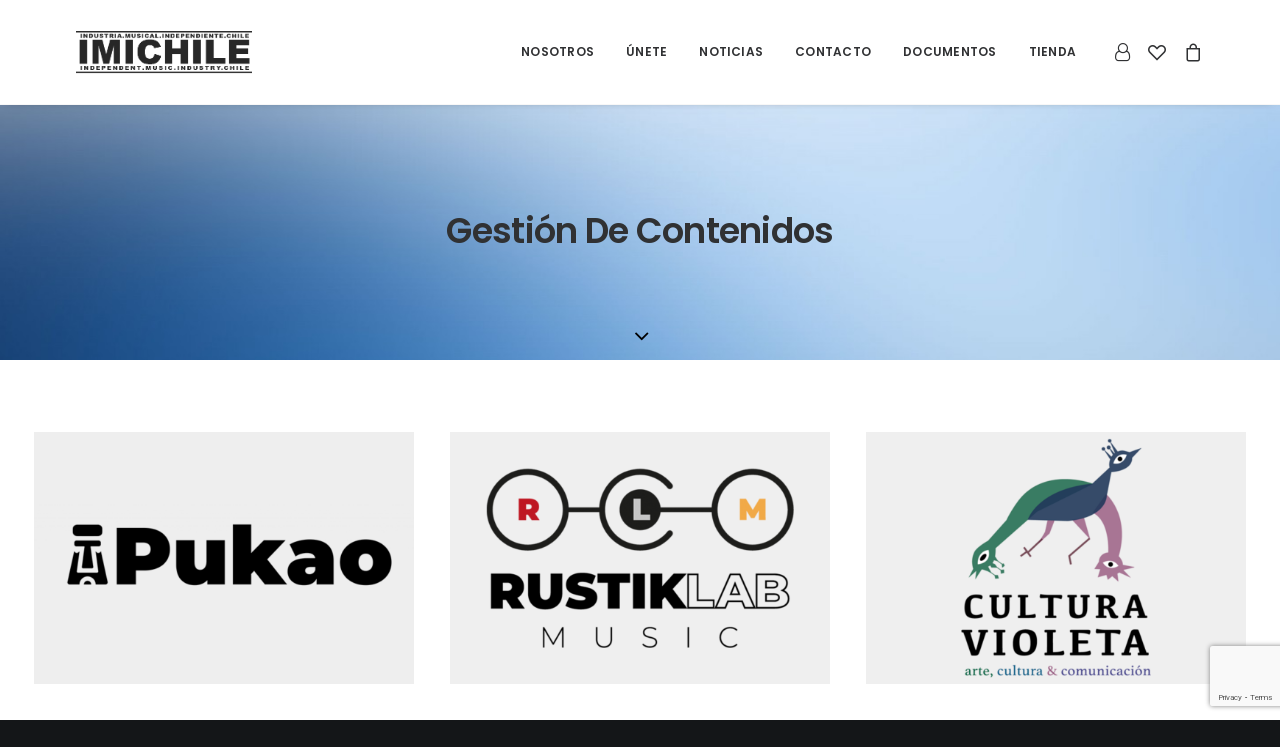

--- FILE ---
content_type: text/html; charset=utf-8
request_url: https://www.google.com/recaptcha/api2/anchor?ar=1&k=6LdhvMsUAAAAAPJao9waR2HqmwPmAT5XSdsosXdE&co=aHR0cHM6Ly93d3cuaW1pY2hpbGUuY2w6NDQz&hl=en&v=N67nZn4AqZkNcbeMu4prBgzg&size=invisible&anchor-ms=20000&execute-ms=30000&cb=14f5ukhxbc22
body_size: 48659
content:
<!DOCTYPE HTML><html dir="ltr" lang="en"><head><meta http-equiv="Content-Type" content="text/html; charset=UTF-8">
<meta http-equiv="X-UA-Compatible" content="IE=edge">
<title>reCAPTCHA</title>
<style type="text/css">
/* cyrillic-ext */
@font-face {
  font-family: 'Roboto';
  font-style: normal;
  font-weight: 400;
  font-stretch: 100%;
  src: url(//fonts.gstatic.com/s/roboto/v48/KFO7CnqEu92Fr1ME7kSn66aGLdTylUAMa3GUBHMdazTgWw.woff2) format('woff2');
  unicode-range: U+0460-052F, U+1C80-1C8A, U+20B4, U+2DE0-2DFF, U+A640-A69F, U+FE2E-FE2F;
}
/* cyrillic */
@font-face {
  font-family: 'Roboto';
  font-style: normal;
  font-weight: 400;
  font-stretch: 100%;
  src: url(//fonts.gstatic.com/s/roboto/v48/KFO7CnqEu92Fr1ME7kSn66aGLdTylUAMa3iUBHMdazTgWw.woff2) format('woff2');
  unicode-range: U+0301, U+0400-045F, U+0490-0491, U+04B0-04B1, U+2116;
}
/* greek-ext */
@font-face {
  font-family: 'Roboto';
  font-style: normal;
  font-weight: 400;
  font-stretch: 100%;
  src: url(//fonts.gstatic.com/s/roboto/v48/KFO7CnqEu92Fr1ME7kSn66aGLdTylUAMa3CUBHMdazTgWw.woff2) format('woff2');
  unicode-range: U+1F00-1FFF;
}
/* greek */
@font-face {
  font-family: 'Roboto';
  font-style: normal;
  font-weight: 400;
  font-stretch: 100%;
  src: url(//fonts.gstatic.com/s/roboto/v48/KFO7CnqEu92Fr1ME7kSn66aGLdTylUAMa3-UBHMdazTgWw.woff2) format('woff2');
  unicode-range: U+0370-0377, U+037A-037F, U+0384-038A, U+038C, U+038E-03A1, U+03A3-03FF;
}
/* math */
@font-face {
  font-family: 'Roboto';
  font-style: normal;
  font-weight: 400;
  font-stretch: 100%;
  src: url(//fonts.gstatic.com/s/roboto/v48/KFO7CnqEu92Fr1ME7kSn66aGLdTylUAMawCUBHMdazTgWw.woff2) format('woff2');
  unicode-range: U+0302-0303, U+0305, U+0307-0308, U+0310, U+0312, U+0315, U+031A, U+0326-0327, U+032C, U+032F-0330, U+0332-0333, U+0338, U+033A, U+0346, U+034D, U+0391-03A1, U+03A3-03A9, U+03B1-03C9, U+03D1, U+03D5-03D6, U+03F0-03F1, U+03F4-03F5, U+2016-2017, U+2034-2038, U+203C, U+2040, U+2043, U+2047, U+2050, U+2057, U+205F, U+2070-2071, U+2074-208E, U+2090-209C, U+20D0-20DC, U+20E1, U+20E5-20EF, U+2100-2112, U+2114-2115, U+2117-2121, U+2123-214F, U+2190, U+2192, U+2194-21AE, U+21B0-21E5, U+21F1-21F2, U+21F4-2211, U+2213-2214, U+2216-22FF, U+2308-230B, U+2310, U+2319, U+231C-2321, U+2336-237A, U+237C, U+2395, U+239B-23B7, U+23D0, U+23DC-23E1, U+2474-2475, U+25AF, U+25B3, U+25B7, U+25BD, U+25C1, U+25CA, U+25CC, U+25FB, U+266D-266F, U+27C0-27FF, U+2900-2AFF, U+2B0E-2B11, U+2B30-2B4C, U+2BFE, U+3030, U+FF5B, U+FF5D, U+1D400-1D7FF, U+1EE00-1EEFF;
}
/* symbols */
@font-face {
  font-family: 'Roboto';
  font-style: normal;
  font-weight: 400;
  font-stretch: 100%;
  src: url(//fonts.gstatic.com/s/roboto/v48/KFO7CnqEu92Fr1ME7kSn66aGLdTylUAMaxKUBHMdazTgWw.woff2) format('woff2');
  unicode-range: U+0001-000C, U+000E-001F, U+007F-009F, U+20DD-20E0, U+20E2-20E4, U+2150-218F, U+2190, U+2192, U+2194-2199, U+21AF, U+21E6-21F0, U+21F3, U+2218-2219, U+2299, U+22C4-22C6, U+2300-243F, U+2440-244A, U+2460-24FF, U+25A0-27BF, U+2800-28FF, U+2921-2922, U+2981, U+29BF, U+29EB, U+2B00-2BFF, U+4DC0-4DFF, U+FFF9-FFFB, U+10140-1018E, U+10190-1019C, U+101A0, U+101D0-101FD, U+102E0-102FB, U+10E60-10E7E, U+1D2C0-1D2D3, U+1D2E0-1D37F, U+1F000-1F0FF, U+1F100-1F1AD, U+1F1E6-1F1FF, U+1F30D-1F30F, U+1F315, U+1F31C, U+1F31E, U+1F320-1F32C, U+1F336, U+1F378, U+1F37D, U+1F382, U+1F393-1F39F, U+1F3A7-1F3A8, U+1F3AC-1F3AF, U+1F3C2, U+1F3C4-1F3C6, U+1F3CA-1F3CE, U+1F3D4-1F3E0, U+1F3ED, U+1F3F1-1F3F3, U+1F3F5-1F3F7, U+1F408, U+1F415, U+1F41F, U+1F426, U+1F43F, U+1F441-1F442, U+1F444, U+1F446-1F449, U+1F44C-1F44E, U+1F453, U+1F46A, U+1F47D, U+1F4A3, U+1F4B0, U+1F4B3, U+1F4B9, U+1F4BB, U+1F4BF, U+1F4C8-1F4CB, U+1F4D6, U+1F4DA, U+1F4DF, U+1F4E3-1F4E6, U+1F4EA-1F4ED, U+1F4F7, U+1F4F9-1F4FB, U+1F4FD-1F4FE, U+1F503, U+1F507-1F50B, U+1F50D, U+1F512-1F513, U+1F53E-1F54A, U+1F54F-1F5FA, U+1F610, U+1F650-1F67F, U+1F687, U+1F68D, U+1F691, U+1F694, U+1F698, U+1F6AD, U+1F6B2, U+1F6B9-1F6BA, U+1F6BC, U+1F6C6-1F6CF, U+1F6D3-1F6D7, U+1F6E0-1F6EA, U+1F6F0-1F6F3, U+1F6F7-1F6FC, U+1F700-1F7FF, U+1F800-1F80B, U+1F810-1F847, U+1F850-1F859, U+1F860-1F887, U+1F890-1F8AD, U+1F8B0-1F8BB, U+1F8C0-1F8C1, U+1F900-1F90B, U+1F93B, U+1F946, U+1F984, U+1F996, U+1F9E9, U+1FA00-1FA6F, U+1FA70-1FA7C, U+1FA80-1FA89, U+1FA8F-1FAC6, U+1FACE-1FADC, U+1FADF-1FAE9, U+1FAF0-1FAF8, U+1FB00-1FBFF;
}
/* vietnamese */
@font-face {
  font-family: 'Roboto';
  font-style: normal;
  font-weight: 400;
  font-stretch: 100%;
  src: url(//fonts.gstatic.com/s/roboto/v48/KFO7CnqEu92Fr1ME7kSn66aGLdTylUAMa3OUBHMdazTgWw.woff2) format('woff2');
  unicode-range: U+0102-0103, U+0110-0111, U+0128-0129, U+0168-0169, U+01A0-01A1, U+01AF-01B0, U+0300-0301, U+0303-0304, U+0308-0309, U+0323, U+0329, U+1EA0-1EF9, U+20AB;
}
/* latin-ext */
@font-face {
  font-family: 'Roboto';
  font-style: normal;
  font-weight: 400;
  font-stretch: 100%;
  src: url(//fonts.gstatic.com/s/roboto/v48/KFO7CnqEu92Fr1ME7kSn66aGLdTylUAMa3KUBHMdazTgWw.woff2) format('woff2');
  unicode-range: U+0100-02BA, U+02BD-02C5, U+02C7-02CC, U+02CE-02D7, U+02DD-02FF, U+0304, U+0308, U+0329, U+1D00-1DBF, U+1E00-1E9F, U+1EF2-1EFF, U+2020, U+20A0-20AB, U+20AD-20C0, U+2113, U+2C60-2C7F, U+A720-A7FF;
}
/* latin */
@font-face {
  font-family: 'Roboto';
  font-style: normal;
  font-weight: 400;
  font-stretch: 100%;
  src: url(//fonts.gstatic.com/s/roboto/v48/KFO7CnqEu92Fr1ME7kSn66aGLdTylUAMa3yUBHMdazQ.woff2) format('woff2');
  unicode-range: U+0000-00FF, U+0131, U+0152-0153, U+02BB-02BC, U+02C6, U+02DA, U+02DC, U+0304, U+0308, U+0329, U+2000-206F, U+20AC, U+2122, U+2191, U+2193, U+2212, U+2215, U+FEFF, U+FFFD;
}
/* cyrillic-ext */
@font-face {
  font-family: 'Roboto';
  font-style: normal;
  font-weight: 500;
  font-stretch: 100%;
  src: url(//fonts.gstatic.com/s/roboto/v48/KFO7CnqEu92Fr1ME7kSn66aGLdTylUAMa3GUBHMdazTgWw.woff2) format('woff2');
  unicode-range: U+0460-052F, U+1C80-1C8A, U+20B4, U+2DE0-2DFF, U+A640-A69F, U+FE2E-FE2F;
}
/* cyrillic */
@font-face {
  font-family: 'Roboto';
  font-style: normal;
  font-weight: 500;
  font-stretch: 100%;
  src: url(//fonts.gstatic.com/s/roboto/v48/KFO7CnqEu92Fr1ME7kSn66aGLdTylUAMa3iUBHMdazTgWw.woff2) format('woff2');
  unicode-range: U+0301, U+0400-045F, U+0490-0491, U+04B0-04B1, U+2116;
}
/* greek-ext */
@font-face {
  font-family: 'Roboto';
  font-style: normal;
  font-weight: 500;
  font-stretch: 100%;
  src: url(//fonts.gstatic.com/s/roboto/v48/KFO7CnqEu92Fr1ME7kSn66aGLdTylUAMa3CUBHMdazTgWw.woff2) format('woff2');
  unicode-range: U+1F00-1FFF;
}
/* greek */
@font-face {
  font-family: 'Roboto';
  font-style: normal;
  font-weight: 500;
  font-stretch: 100%;
  src: url(//fonts.gstatic.com/s/roboto/v48/KFO7CnqEu92Fr1ME7kSn66aGLdTylUAMa3-UBHMdazTgWw.woff2) format('woff2');
  unicode-range: U+0370-0377, U+037A-037F, U+0384-038A, U+038C, U+038E-03A1, U+03A3-03FF;
}
/* math */
@font-face {
  font-family: 'Roboto';
  font-style: normal;
  font-weight: 500;
  font-stretch: 100%;
  src: url(//fonts.gstatic.com/s/roboto/v48/KFO7CnqEu92Fr1ME7kSn66aGLdTylUAMawCUBHMdazTgWw.woff2) format('woff2');
  unicode-range: U+0302-0303, U+0305, U+0307-0308, U+0310, U+0312, U+0315, U+031A, U+0326-0327, U+032C, U+032F-0330, U+0332-0333, U+0338, U+033A, U+0346, U+034D, U+0391-03A1, U+03A3-03A9, U+03B1-03C9, U+03D1, U+03D5-03D6, U+03F0-03F1, U+03F4-03F5, U+2016-2017, U+2034-2038, U+203C, U+2040, U+2043, U+2047, U+2050, U+2057, U+205F, U+2070-2071, U+2074-208E, U+2090-209C, U+20D0-20DC, U+20E1, U+20E5-20EF, U+2100-2112, U+2114-2115, U+2117-2121, U+2123-214F, U+2190, U+2192, U+2194-21AE, U+21B0-21E5, U+21F1-21F2, U+21F4-2211, U+2213-2214, U+2216-22FF, U+2308-230B, U+2310, U+2319, U+231C-2321, U+2336-237A, U+237C, U+2395, U+239B-23B7, U+23D0, U+23DC-23E1, U+2474-2475, U+25AF, U+25B3, U+25B7, U+25BD, U+25C1, U+25CA, U+25CC, U+25FB, U+266D-266F, U+27C0-27FF, U+2900-2AFF, U+2B0E-2B11, U+2B30-2B4C, U+2BFE, U+3030, U+FF5B, U+FF5D, U+1D400-1D7FF, U+1EE00-1EEFF;
}
/* symbols */
@font-face {
  font-family: 'Roboto';
  font-style: normal;
  font-weight: 500;
  font-stretch: 100%;
  src: url(//fonts.gstatic.com/s/roboto/v48/KFO7CnqEu92Fr1ME7kSn66aGLdTylUAMaxKUBHMdazTgWw.woff2) format('woff2');
  unicode-range: U+0001-000C, U+000E-001F, U+007F-009F, U+20DD-20E0, U+20E2-20E4, U+2150-218F, U+2190, U+2192, U+2194-2199, U+21AF, U+21E6-21F0, U+21F3, U+2218-2219, U+2299, U+22C4-22C6, U+2300-243F, U+2440-244A, U+2460-24FF, U+25A0-27BF, U+2800-28FF, U+2921-2922, U+2981, U+29BF, U+29EB, U+2B00-2BFF, U+4DC0-4DFF, U+FFF9-FFFB, U+10140-1018E, U+10190-1019C, U+101A0, U+101D0-101FD, U+102E0-102FB, U+10E60-10E7E, U+1D2C0-1D2D3, U+1D2E0-1D37F, U+1F000-1F0FF, U+1F100-1F1AD, U+1F1E6-1F1FF, U+1F30D-1F30F, U+1F315, U+1F31C, U+1F31E, U+1F320-1F32C, U+1F336, U+1F378, U+1F37D, U+1F382, U+1F393-1F39F, U+1F3A7-1F3A8, U+1F3AC-1F3AF, U+1F3C2, U+1F3C4-1F3C6, U+1F3CA-1F3CE, U+1F3D4-1F3E0, U+1F3ED, U+1F3F1-1F3F3, U+1F3F5-1F3F7, U+1F408, U+1F415, U+1F41F, U+1F426, U+1F43F, U+1F441-1F442, U+1F444, U+1F446-1F449, U+1F44C-1F44E, U+1F453, U+1F46A, U+1F47D, U+1F4A3, U+1F4B0, U+1F4B3, U+1F4B9, U+1F4BB, U+1F4BF, U+1F4C8-1F4CB, U+1F4D6, U+1F4DA, U+1F4DF, U+1F4E3-1F4E6, U+1F4EA-1F4ED, U+1F4F7, U+1F4F9-1F4FB, U+1F4FD-1F4FE, U+1F503, U+1F507-1F50B, U+1F50D, U+1F512-1F513, U+1F53E-1F54A, U+1F54F-1F5FA, U+1F610, U+1F650-1F67F, U+1F687, U+1F68D, U+1F691, U+1F694, U+1F698, U+1F6AD, U+1F6B2, U+1F6B9-1F6BA, U+1F6BC, U+1F6C6-1F6CF, U+1F6D3-1F6D7, U+1F6E0-1F6EA, U+1F6F0-1F6F3, U+1F6F7-1F6FC, U+1F700-1F7FF, U+1F800-1F80B, U+1F810-1F847, U+1F850-1F859, U+1F860-1F887, U+1F890-1F8AD, U+1F8B0-1F8BB, U+1F8C0-1F8C1, U+1F900-1F90B, U+1F93B, U+1F946, U+1F984, U+1F996, U+1F9E9, U+1FA00-1FA6F, U+1FA70-1FA7C, U+1FA80-1FA89, U+1FA8F-1FAC6, U+1FACE-1FADC, U+1FADF-1FAE9, U+1FAF0-1FAF8, U+1FB00-1FBFF;
}
/* vietnamese */
@font-face {
  font-family: 'Roboto';
  font-style: normal;
  font-weight: 500;
  font-stretch: 100%;
  src: url(//fonts.gstatic.com/s/roboto/v48/KFO7CnqEu92Fr1ME7kSn66aGLdTylUAMa3OUBHMdazTgWw.woff2) format('woff2');
  unicode-range: U+0102-0103, U+0110-0111, U+0128-0129, U+0168-0169, U+01A0-01A1, U+01AF-01B0, U+0300-0301, U+0303-0304, U+0308-0309, U+0323, U+0329, U+1EA0-1EF9, U+20AB;
}
/* latin-ext */
@font-face {
  font-family: 'Roboto';
  font-style: normal;
  font-weight: 500;
  font-stretch: 100%;
  src: url(//fonts.gstatic.com/s/roboto/v48/KFO7CnqEu92Fr1ME7kSn66aGLdTylUAMa3KUBHMdazTgWw.woff2) format('woff2');
  unicode-range: U+0100-02BA, U+02BD-02C5, U+02C7-02CC, U+02CE-02D7, U+02DD-02FF, U+0304, U+0308, U+0329, U+1D00-1DBF, U+1E00-1E9F, U+1EF2-1EFF, U+2020, U+20A0-20AB, U+20AD-20C0, U+2113, U+2C60-2C7F, U+A720-A7FF;
}
/* latin */
@font-face {
  font-family: 'Roboto';
  font-style: normal;
  font-weight: 500;
  font-stretch: 100%;
  src: url(//fonts.gstatic.com/s/roboto/v48/KFO7CnqEu92Fr1ME7kSn66aGLdTylUAMa3yUBHMdazQ.woff2) format('woff2');
  unicode-range: U+0000-00FF, U+0131, U+0152-0153, U+02BB-02BC, U+02C6, U+02DA, U+02DC, U+0304, U+0308, U+0329, U+2000-206F, U+20AC, U+2122, U+2191, U+2193, U+2212, U+2215, U+FEFF, U+FFFD;
}
/* cyrillic-ext */
@font-face {
  font-family: 'Roboto';
  font-style: normal;
  font-weight: 900;
  font-stretch: 100%;
  src: url(//fonts.gstatic.com/s/roboto/v48/KFO7CnqEu92Fr1ME7kSn66aGLdTylUAMa3GUBHMdazTgWw.woff2) format('woff2');
  unicode-range: U+0460-052F, U+1C80-1C8A, U+20B4, U+2DE0-2DFF, U+A640-A69F, U+FE2E-FE2F;
}
/* cyrillic */
@font-face {
  font-family: 'Roboto';
  font-style: normal;
  font-weight: 900;
  font-stretch: 100%;
  src: url(//fonts.gstatic.com/s/roboto/v48/KFO7CnqEu92Fr1ME7kSn66aGLdTylUAMa3iUBHMdazTgWw.woff2) format('woff2');
  unicode-range: U+0301, U+0400-045F, U+0490-0491, U+04B0-04B1, U+2116;
}
/* greek-ext */
@font-face {
  font-family: 'Roboto';
  font-style: normal;
  font-weight: 900;
  font-stretch: 100%;
  src: url(//fonts.gstatic.com/s/roboto/v48/KFO7CnqEu92Fr1ME7kSn66aGLdTylUAMa3CUBHMdazTgWw.woff2) format('woff2');
  unicode-range: U+1F00-1FFF;
}
/* greek */
@font-face {
  font-family: 'Roboto';
  font-style: normal;
  font-weight: 900;
  font-stretch: 100%;
  src: url(//fonts.gstatic.com/s/roboto/v48/KFO7CnqEu92Fr1ME7kSn66aGLdTylUAMa3-UBHMdazTgWw.woff2) format('woff2');
  unicode-range: U+0370-0377, U+037A-037F, U+0384-038A, U+038C, U+038E-03A1, U+03A3-03FF;
}
/* math */
@font-face {
  font-family: 'Roboto';
  font-style: normal;
  font-weight: 900;
  font-stretch: 100%;
  src: url(//fonts.gstatic.com/s/roboto/v48/KFO7CnqEu92Fr1ME7kSn66aGLdTylUAMawCUBHMdazTgWw.woff2) format('woff2');
  unicode-range: U+0302-0303, U+0305, U+0307-0308, U+0310, U+0312, U+0315, U+031A, U+0326-0327, U+032C, U+032F-0330, U+0332-0333, U+0338, U+033A, U+0346, U+034D, U+0391-03A1, U+03A3-03A9, U+03B1-03C9, U+03D1, U+03D5-03D6, U+03F0-03F1, U+03F4-03F5, U+2016-2017, U+2034-2038, U+203C, U+2040, U+2043, U+2047, U+2050, U+2057, U+205F, U+2070-2071, U+2074-208E, U+2090-209C, U+20D0-20DC, U+20E1, U+20E5-20EF, U+2100-2112, U+2114-2115, U+2117-2121, U+2123-214F, U+2190, U+2192, U+2194-21AE, U+21B0-21E5, U+21F1-21F2, U+21F4-2211, U+2213-2214, U+2216-22FF, U+2308-230B, U+2310, U+2319, U+231C-2321, U+2336-237A, U+237C, U+2395, U+239B-23B7, U+23D0, U+23DC-23E1, U+2474-2475, U+25AF, U+25B3, U+25B7, U+25BD, U+25C1, U+25CA, U+25CC, U+25FB, U+266D-266F, U+27C0-27FF, U+2900-2AFF, U+2B0E-2B11, U+2B30-2B4C, U+2BFE, U+3030, U+FF5B, U+FF5D, U+1D400-1D7FF, U+1EE00-1EEFF;
}
/* symbols */
@font-face {
  font-family: 'Roboto';
  font-style: normal;
  font-weight: 900;
  font-stretch: 100%;
  src: url(//fonts.gstatic.com/s/roboto/v48/KFO7CnqEu92Fr1ME7kSn66aGLdTylUAMaxKUBHMdazTgWw.woff2) format('woff2');
  unicode-range: U+0001-000C, U+000E-001F, U+007F-009F, U+20DD-20E0, U+20E2-20E4, U+2150-218F, U+2190, U+2192, U+2194-2199, U+21AF, U+21E6-21F0, U+21F3, U+2218-2219, U+2299, U+22C4-22C6, U+2300-243F, U+2440-244A, U+2460-24FF, U+25A0-27BF, U+2800-28FF, U+2921-2922, U+2981, U+29BF, U+29EB, U+2B00-2BFF, U+4DC0-4DFF, U+FFF9-FFFB, U+10140-1018E, U+10190-1019C, U+101A0, U+101D0-101FD, U+102E0-102FB, U+10E60-10E7E, U+1D2C0-1D2D3, U+1D2E0-1D37F, U+1F000-1F0FF, U+1F100-1F1AD, U+1F1E6-1F1FF, U+1F30D-1F30F, U+1F315, U+1F31C, U+1F31E, U+1F320-1F32C, U+1F336, U+1F378, U+1F37D, U+1F382, U+1F393-1F39F, U+1F3A7-1F3A8, U+1F3AC-1F3AF, U+1F3C2, U+1F3C4-1F3C6, U+1F3CA-1F3CE, U+1F3D4-1F3E0, U+1F3ED, U+1F3F1-1F3F3, U+1F3F5-1F3F7, U+1F408, U+1F415, U+1F41F, U+1F426, U+1F43F, U+1F441-1F442, U+1F444, U+1F446-1F449, U+1F44C-1F44E, U+1F453, U+1F46A, U+1F47D, U+1F4A3, U+1F4B0, U+1F4B3, U+1F4B9, U+1F4BB, U+1F4BF, U+1F4C8-1F4CB, U+1F4D6, U+1F4DA, U+1F4DF, U+1F4E3-1F4E6, U+1F4EA-1F4ED, U+1F4F7, U+1F4F9-1F4FB, U+1F4FD-1F4FE, U+1F503, U+1F507-1F50B, U+1F50D, U+1F512-1F513, U+1F53E-1F54A, U+1F54F-1F5FA, U+1F610, U+1F650-1F67F, U+1F687, U+1F68D, U+1F691, U+1F694, U+1F698, U+1F6AD, U+1F6B2, U+1F6B9-1F6BA, U+1F6BC, U+1F6C6-1F6CF, U+1F6D3-1F6D7, U+1F6E0-1F6EA, U+1F6F0-1F6F3, U+1F6F7-1F6FC, U+1F700-1F7FF, U+1F800-1F80B, U+1F810-1F847, U+1F850-1F859, U+1F860-1F887, U+1F890-1F8AD, U+1F8B0-1F8BB, U+1F8C0-1F8C1, U+1F900-1F90B, U+1F93B, U+1F946, U+1F984, U+1F996, U+1F9E9, U+1FA00-1FA6F, U+1FA70-1FA7C, U+1FA80-1FA89, U+1FA8F-1FAC6, U+1FACE-1FADC, U+1FADF-1FAE9, U+1FAF0-1FAF8, U+1FB00-1FBFF;
}
/* vietnamese */
@font-face {
  font-family: 'Roboto';
  font-style: normal;
  font-weight: 900;
  font-stretch: 100%;
  src: url(//fonts.gstatic.com/s/roboto/v48/KFO7CnqEu92Fr1ME7kSn66aGLdTylUAMa3OUBHMdazTgWw.woff2) format('woff2');
  unicode-range: U+0102-0103, U+0110-0111, U+0128-0129, U+0168-0169, U+01A0-01A1, U+01AF-01B0, U+0300-0301, U+0303-0304, U+0308-0309, U+0323, U+0329, U+1EA0-1EF9, U+20AB;
}
/* latin-ext */
@font-face {
  font-family: 'Roboto';
  font-style: normal;
  font-weight: 900;
  font-stretch: 100%;
  src: url(//fonts.gstatic.com/s/roboto/v48/KFO7CnqEu92Fr1ME7kSn66aGLdTylUAMa3KUBHMdazTgWw.woff2) format('woff2');
  unicode-range: U+0100-02BA, U+02BD-02C5, U+02C7-02CC, U+02CE-02D7, U+02DD-02FF, U+0304, U+0308, U+0329, U+1D00-1DBF, U+1E00-1E9F, U+1EF2-1EFF, U+2020, U+20A0-20AB, U+20AD-20C0, U+2113, U+2C60-2C7F, U+A720-A7FF;
}
/* latin */
@font-face {
  font-family: 'Roboto';
  font-style: normal;
  font-weight: 900;
  font-stretch: 100%;
  src: url(//fonts.gstatic.com/s/roboto/v48/KFO7CnqEu92Fr1ME7kSn66aGLdTylUAMa3yUBHMdazQ.woff2) format('woff2');
  unicode-range: U+0000-00FF, U+0131, U+0152-0153, U+02BB-02BC, U+02C6, U+02DA, U+02DC, U+0304, U+0308, U+0329, U+2000-206F, U+20AC, U+2122, U+2191, U+2193, U+2212, U+2215, U+FEFF, U+FFFD;
}

</style>
<link rel="stylesheet" type="text/css" href="https://www.gstatic.com/recaptcha/releases/N67nZn4AqZkNcbeMu4prBgzg/styles__ltr.css">
<script nonce="90st5YLJCsX0ptSqjjCrUw" type="text/javascript">window['__recaptcha_api'] = 'https://www.google.com/recaptcha/api2/';</script>
<script type="text/javascript" src="https://www.gstatic.com/recaptcha/releases/N67nZn4AqZkNcbeMu4prBgzg/recaptcha__en.js" nonce="90st5YLJCsX0ptSqjjCrUw">
      
    </script></head>
<body><div id="rc-anchor-alert" class="rc-anchor-alert"></div>
<input type="hidden" id="recaptcha-token" value="[base64]">
<script type="text/javascript" nonce="90st5YLJCsX0ptSqjjCrUw">
      recaptcha.anchor.Main.init("[\x22ainput\x22,[\x22bgdata\x22,\x22\x22,\[base64]/[base64]/[base64]/[base64]/[base64]/[base64]/[base64]/[base64]/[base64]/[base64]/[base64]/[base64]/[base64]/[base64]\x22,\[base64]\\u003d\x22,\[base64]/FxZVw4ouw4DDtMOJwod6csKVwqt6DVxfcn7DrMKMDMOlRMOtfh93wqBXA8KNTldTwrgYw6sPw7TDr8OqwqcyYA7DjsKQw4TDqQNAH1hcccKFNl3DoMKMwolnYsKGW3sJGsOzeMOewo0HEnw5XsO8XnzDgwTCmMKKw7vCl8OndMOfwpgQw7fDmcKFBC/[base64]/CiB9LwqYqwr/[base64]/QcKAWsKfNkbCucO8WsKXw7PCocKjJk9GwqtJwqfDi0NUwrzDngxNwp/CucK6HXFQIyMIfMOPDGvCsQ55UjJeBzTDrDvCq8OnFG85w45gMsORLcK0ZcO3woJWwpXDulFlFBrCtCpxTTVvw5ZLYxXCgsO1IG7CmHNHwoQhMyA8w6fDpcOCw6PCksOew51Rw6zCjghhwovDj8O2w5PCvsOBSTVzBMOgfiHCgcKdUMOpLifCoy4uw6/CgsO6w57Dh8Kww7gVcsO/CCHDqsOKw7E1w6XDuynDqsOPZsOpP8ONVsK2QUtfw5JWC8OLPXHDmsOmVCLCvlrDry4/dMOew6gCwpFTwp9Yw65iwpdiw5ReMFwtwrpLw6BpHRfDncKsNsKlSMKuPsKNY8OxQ07DkwIEw752YgfCu8OrAGwJGcKERx7CrsO4T8OKwpnDjsKrdj3Cj8KYOgvCmcK/w47CqcOAwpMed8K0wrkwEyvCvnTCiUHCjsKSacKaGsOtJGdYwqPDuSNQwrTCgjJNaMOtw6QJLigAwr3DlMOJLcKScRQiSVnDssKzw744w4jDqVPCjVzCnyXCoEhYwprDgsONw60EK8Okw4vClsKZwrwEbsKdwrPDpcKMeMO6U8OVwqxsMh1qwq/ClljDisOkdsOew4Ahw71iHsOWW8O4woQWw64TbS7DiBNAw7vCgF89w6AfBCvCrsK7w7TCkALChTttRcOOcynCg8Kcw4fCscK8wrXCmWsoC8Kqwq4CWDDCuMOTwrYJKyYqw7DCv8KHCcOCwp9sXDDCgcKKwo8Dw4ZmYsKmw7nDgsOwwrHDm8OVZWTCoiJPLG/[base64]/CsMK5LsO7w7DCmcOmwp5hw51lYhHDk8KDI3trw5XDicKUwp/[base64]/[base64]/w7UowrYoIMKif1spwqDDhcOEN3x4w5Yww5XDhg5ow6HClAkeXS/CuxwPTsKPw7bDol57AsOQWV4EP8ODCCknw7DCtMOuIhXDi8O8wo/DsjMkwqXDisOWw4Y+w5nDksObC8OxERNqw4/CrB/DsAQUwqDCmQp+wrrCpsKGUXYmK8OwPhEUbH7DnMO8WsOfwrzDqMODWGs8wrlbCMKtbMO0C8KSJcO4RsKUwqTDiMOgUXHCth99w6DCu8KhM8Kew6prwp/DqcOxH2BYUMO0wobCkMKGTVA7ZsO5wpNZwpPDs23Cp8K6wq1FXcK1S8OWJsKPwpXCl8OQWkZww4QLw68HwrnCqn/CtMK+OsOFw4jDviIEwo9iwrVswpRXwpnDqkDDpyrCv3dxw5PCq8OPwovDtWzCq8K/w5HDkVHCnz7DoibDkMOrRlPDnQTDuMKzworCn8KkbcKzVcOxJsOlM8OKw6bClsOQwoTCtEF5LyZeS29PR8KGCMO8w4TDkMO0woofwq7DkXQ7EcKDUCBrIsOfXGZvw6UvwoF6LsOWVMOvFcKXWMOuNcKDw6kpVn/CosOuw5wtQ8Kowog7w4/[base64]/w4dwZFMMMSHCiw0BHzLDqi3Ck1wqwo89w4DCgzo9CMKqEsO3ecKaw5vDiFhUHkPCqsOFwqE3w6QNwqHCjcKkwrdheXVxAMKRecKSwr9mw4xuwpIRVsKOwoZWw7l0woMVw4PDicOVIsO9fFd3wobCh8KJGMO0Dx7CrMKmw4XDkMKxw74GRsKdwpjCgiHDh8K7w7/CgcOrTcO+wpbCqcO6PsK2wrvCvcOfeMOCwpFOFMK3w5DCpcOtfcOQKcO/BCHDh3cIw5xSw63CrsKINcKmw4XDnA9LwprChsKXwp0QfiXCgcKMdcKpwqnCo0fCkBgnwoMnwqwYw6FXJQfCqloEwoXCpMKEbsKbRUPCncK3woU8w7PDoiJkwo19BCTCkl/CvWVCwq8dwo5+w74dRHrCjMKiw4MDVQ5IAlI5TkI2SsOoeV8Ew6Nxw6bChMKpwpt9GGpdw6cAEwpyw5HDi8O3IFbCrQ55CMKSQXNQXcO1w4vCg8OIw78BAMK4bwEmPsKlJcOxwoY/[base64]/Cl3fDiGLCsMO8w7RbDmHCkjvCoHxqwrR5w5RHwrlhRDZywqcxaMOMw5t3w7dpMVHDjMOZwrXDmcOVwpowXSDDsxQNO8OgcsO5w4gLwrPCr8OdM8Oiw4nDqWDDjhfCpEDCm0jDtMKsCFLDqy9DJlfCs8OvwpvDncK1wpfCn8OHwo/DlRhGOwNBwpTDkgxuSW0fO148WsO9woTCsDURwp7Dqiptwrpdd8KTA8KqwqHDv8KkUEPDucOgPGY4w4rDtcORDn4Cw4VGLsO/wq3DqcK0wrIXw7plw5rCuMKZBsOyHGMcKsO1wr8HwrbDrcKmQsORwr7Dt1/Dm8OoCMO/ScKiw4csw4PDjwUnw4rDssOVworDhF/Ds8K6YMKKEzJTZg5IJDNEwpZ+V8KofcObwpXChsKcw7bDjw7Cs8KoKjLDvVrCvMO7wo42LDgYwoNxw5ZHw4/CncOmw5vDg8K1VcOUAVU5w7ECwpppwpoew73DkMKGQFbCi8KlWEvCty3DlTzDl8OywrzCnsOlDMKqb8OmwpgSKcOsfMK7w4EgI1rCqVfDt8OFw7/DvEIkJ8Khw6sibVxOcT0/wqzCvWzDvT9zGnXCs1rCqcKFw6PDoMOgw4/Cn2ZXwoXDqhvDjcOaw5zDhHt3wqhOc8KGwpXCghwEw4LDj8Kmw4YuwoLDsFjCq2DDjGzDh8OJwonDunnDgcKOVMKNQC3DhcK5c8KzKDx0ZMK5V8Ozw7jDrsKQZMKEwqfDr8KkRMOew7pbw4/Dn8KUw6Y4FmbCiMOFw7NDAsOsLHHCs8ObHR3CiCMBbcKwMjXDsTY0GMOlGcOKRsKBemcQcRMkw6fDvxggwoEVCsOFw5TCiMKrw5tFw7V7wqXCtMOeYMOpwpJzQVjDoMOyE8KFwr46w6sywpTDgsOrwrcVwrvDgcK/w4Bzw4XDjcOpwozChsKfw6pGaHDDl8OdQMORwrnDgB5Bw7bDj1tcw64pw6UyFMKNw70Yw7BQw7HCtRFFw5XCnsORcnDCiRYCKQIKw7daOcKiXRMow41ew5XCssOjMcKUccOPZhLDs8KYZBTCicKLIX5jAsKnw5bDtyjDpVMVAcKRYn/CncKdeB8yP8O8w5rCrMKFOlNPw5nDnULDksOGwoDCl8O2w7oHwoTCgAk6w4xbwqxuw6MdKSPCgcK4w7oDwoFlCh40w5syDMOiw4LDvSF8OcOtW8K/M8K8w4fDtcOPCcKgBsKzw4jCgwnDhFvCnRHCt8Klw6fCi8KzI0fDngx7b8Otw7DCgGd5Lx0hemdMacObwqpQMDIuKGJkw5ccw5Itwo1pCMK/w6IvLsOHwo8jw4HDvcO6HisAPBjChCR5w7nCrMKkGEgow71SAMOMw5DCo3HDvxl7w4ApMMKpBcKEAgDDvw3DuMOOwr7Dp8OGdDMKelYHw7wJw68/w4jDq8OYKUjCrsKGw7JUNj1kw6dGw63CsMOEw5UUMsOAwoPDmBbDpAtEDsOmwqBHHMOkTkDDmcKIwowowqPCnMKzSgLCmMOhwoYKw5sKw6zCnSUIOcKbNR85RUrCvMK8MgAawrrCkcKmOMKKw4rDsg0RHsOqRMKFw77ClE0MQn3CtD5NQcKXEcKww4B+JR/CqMOBFz5NYghtcjN4DcOxO3zCgirDim9ywpDDmmwvw6B6wpDDl37DvjMgOEzDpcKtXz/DoCoIwofDp2HCjMO7SsOgOxx3wq3DrGbDphJuwqXCo8KIMMKJKcKQwqrDpcOxJX9LGR/CmcOPOWjDs8KPNMOZZsKYZn7CvXxhw5HDvCXCgQfDjyYgw7rDvcKGwrjCm3B8GsKBw7oHCV8Zw4Fowr8ZAcOEwqAZwp1Xc1RFwqMaRsK4woHCgcOEw6gxdcOkw7HDhMKDwpYvPGbCpsKHScOGanXDqnwAwo/Cr2LCnwBZw4/Cg8KYDcOSH3jCu8K+wo0hIsOXwrPDpi8mwokJPMOSbsOuwqTChsO6OsKmwoFuDcOFOMOcSW1xwpHDvArDsRnDnTXCnCPCiyF6XFsAQFVIwqfDrMKMwrBHU8KZWsOQwqPDvE/CvsKWwqsSEcK5TV5Zw5gtw6otGcOdDCUcw5cME8OuUcOHClrCm15AC8OfIWPCqxUbecKrYsOJwq1fNsOHU8OldsOmw4MqcVAQbT3Cl0vClmnCh3x2BU7Dp8KzwpTCo8OpOw/[base64]/DkcOgLHc2NsOgacKrOU7ClMOZESIwacOiwpJ6T1PDgmYUwow8WsOtMi8ywpzDtFnDscKmwr9CLsKKwpjCsHlRw7BWfsKiBRDCtAbDqXEUNiPCqMKOwqDDoRwzOGoUHsOUwokNwrAfw7XDijtoAi/CiULDhcOUQ3HDosOXw6J3w50Lwqltwo9kYcOGckpCKsO6wpzCsm4Fw77DjcOrwqNAUMKKYsOnw5cOwqnCqADDgsK3w7fCuMKDwohjw5LCtMKadzkNw4nCr8KzwosBd8OqFAIVw716dEjDscOkw7ZxZMK/ejlZw5XCo1NaI09QG8KOwp/CtHAdw6gNTcOuBcO7wpHDnVrCiw3CgcO/eMOAYhjDoMK8wpzCpGkww5Fgw5UZccO1w4U/VknCtkYkUmNNT8OYwprCqzhICFsfwonCj8Kle8OvwqvDo1HDlHbCqsOtwqoiTzJVw4N+CMOkH8Odw5TDpHYtfcK+wr9SdMOqwoHDhxfDp1HCmEEIXcOKw41wwrF/wrxZXlnCtcOKDVtyJcKxaz0zw7sUSXLCl8Kaw6lBSMOMwoZmw5vDhsKpw40Ow7PCtTbCu8OewpUWw6HDlsK4wrlEwrMBX8KDPsKADxNUwrzDt8OOw7rDr0vDkx4wwrLDu2k8MsKEAEFrw5YBwpt1Mj/DpXN8w64BwpjCpMKPwrDCoVtQYcKaw6/CqsKjPcOAO8Kqw7I0w6nDv8OTRcKRPsO3SMKfLQ3DrhMXw4jDsMKqwqXDnmXCgsKjw4NNCCrDhXBww7hnP3LCrx3DisO9cXV0bcKpOcOawpDDpB50w5/[base64]/w4PCszTDqsK9VgrDnBp3w4M2R8KhwqrDosOrA8OUwoPCrcKhRVHCmXrCnj/CkVnDjzcmw7goZ8KlG8K/w4YiIsKxw6jCjcKzwqgSDk3DmsKHGFNPLsOXZsOrYCXCmDXCm8OWw61YEkDCgjhRwqofUcODflgzwp3ChMODJcKHwoXCjyJ/CsO1bFUzLMK5Uz/Dn8K8ZnTDlsKAwopIbcKWw4zDgsOfB1UxbwLDgUcVZsKybjfCk8KNwp/[base64]/DvsO1Ak9tcj/Cvj4VwrozwrF3PsKVw4XDiMO8w50OwqQmRwkLUWvCj8KpOCfDgMOjb8OGUjbCmcKCw4jDtsOkCMOOwpkhEQgOwojDrcOCW0vCkcORw7LCtsOfwq4/GsKVVmQuLkxtB8O9R8KLdcO2SDjCjT/[base64]/woHDgsOkwqLCucKHQCM2wo/CuMOow7taSSLCpMO7wpMGUMKzWg9wFsKgI3tNwpt9bsO/[base64]/A8KyVkdWZ8OMAcKNwojCpzXCo8KNSMO2w7zCusKqw5RHIWjCpMKCw5dqw63Du8OyKsKDT8K0wpLDsMOzwokUZ8OgfcOEUMOEwqFDw4ByXmZKWxbCj8KCCF3DucKjw7lLw5TDrsONYVnDvxNTwr7Cuzw5Pmw9N8K5VMKoQnFgw4zDr1xvw5zCnCNcfMOOXU/[base64]/CrTTDtCRYVcKqYcKJw57Dp1zCtHlYLijCkzkRw4EQw5Vhw4/Ds17DhsOdchzDnsOiw7JeAsKow7XDo2DCn8ONwohPwpUDUsKwLcKBGsKxPcOqFsOBWFvClxLCgsOkw6fDpQvCgwIVw44hDlrDi8KPw77DrMO/ahbDth7DhcKgw63DgH81asKzwpZMwofDtArDk8Khwqw8woo3RkfDohwiVTXDg8OxU8OjN8KMwrXCtm4oY8OuwoUnw7vCjUkce8Odwp5nwpDDkcKSwqxBwok0FiBswp0BHALCv8KhwqYPw4vCuxoAwpYdUjtmdXrCgmxIwpTDusKSaMKpYsOESh/CuMKRwrPDrMKow5pMwoYBESHCvh7DjRIiwpPDr0t7GUzDjwB7e0cYw7DDv8KJw7ZPwonCg8ODCsO+JMOlOMKLNVQIwoPDniHCgh7DtBzCqEvCp8K5KMOLXW4kMk9RMMOQw6Zpw7dOW8KKwpbDrVcLBx4uw5XCiD8TJyjDogklwrHDnRkAUsKnacKpwpTDtUxWwqcpw4/[base64]/woXDqMOcQ1sDWTAtw4rCpFPDmzbCvMODw5XCuhkXw7lMw5JGCsOTwpHCgWVNwox1HUlfwoAwI8OjfBfCuQUkw5JBw7zCl3ZvNhRpwrUGD8OyFHtAHcKmW8K0GkBJw77DnsK4wpd0AGzCiCLCok/[base64]/CsWUpezrCq8OnbMKzw4gQw4fDrcOew47CgsKaPMOHwpBew6PCuzTCsMOIwqbDvsKhwoZxwolmYXNvwrcGKMOqJcOswqsuwozCnsOaw78zDh/CgsOZw5fCjhDDnMKsGMOIw5DDoMO+w5XDuMKEw7jDhSg1fF54J8OaYSTDhgTClUUmd3IafsO3w7XDkcKJfcKfw5AfVcKbPMKBwpJwwoMpRMOSw7QwwpzDv0IsZCAqwpHDry/Dm8K6Al7CnMKCwoctwq/ClQnDog4fw4FUDMOOw6N8wpskITLCi8K/w6A5wqDDmhvDmXJIAU/DsMOQKAcfwoQkwrdXTjrDgjPDlcKXw6J/[base64]/CpR91JUPCvHDDvcO3U0VRw4nCosO+w6QLwqjDnkjCvUDDsVPDhXolAwnCmsKrw6pNGMKNEAJVw70Ow7c/[base64]/Dsk3CjcKOWlPCu8OSLsK6wrEJPsKmTMOow6ACw64dLyHDkCjDgAwUNsKdGn7DmBPDoG8Dew5rwr0Dw5dvwpoQw6bDgHjDl8KUwroWfMKKExjCiAlXw7/DgMOcAlNbcMO0R8OOWknDsMObSx80w5liM8KnY8KrJnpnKsO7w6XDiVhtwps8wqPDiFPCrwjCrRQXfHzCh8OTwrrCj8K3aUPCpsObZCATQFcLw5TCu8KoSsKIbjDDrcOsC1IaUgIvwronNcKhw4PDgsO7wok6RMOAMTMPw4jDng1hWMKNwr/CnlUubCBCw7DCm8OuEsK6wq7CoSt7GsK6T1PDo07Ch0EYwrQhEcOsRcKsw6fCvRvDoVkCGsOBwpRgcsORw5vDocKOwo50NycvwpHCssOuShJ0cBPCpDgmXcOtX8KDA11/w6jDkwzDu8OiXcOvXMK1GcOnS8KOB8Okwr1wwppKfUPDqFkxDkvDtHPDviMHwq8wLyAweRkKaBDCtMKKN8OaLsKDwoHDpx/Cv3vDtMOUwobCmkFkw6jDnMOWwpEmfcKgZ8OgwrLCjT3CrhfDuhwIZsKJbH7DjytcEcKaw4waw5N4acKrYTM2w5PCmCRjXAMcw7jDscKzPj/CpMO6wqrDssKbw6IzBVpjwrHDpsKWwoFcB8Kvw4zDsMKGB8KBw6rDu8KawoHCrVcSHMK5w4llw5MNJMOhworDhMKRMS3DhMOrSnLDncK2XTjDnsKdw7HCjnDDnDnCmMOIwqVmw6fCgsO6BUzDvRPDrFfDrMO3wr3DkzXDsEMFw6V+CMOnRMOww4zDoz/DgDzDiz3DqSBwBAQOwrYWwo7CnAY+c8OYA8OAw4dvYS0QwpItc2TDqwDDp8Ozw57DisKNw7U3wqtzw5h/VsObwpAFwoXDnsKkwo0uw5vCusK1WMOUNcOJWsO2EhUvwrEFw5lDJMOTwq8jQwnDoMKbJMKoSyPCqcOEwrLDpw7CssKOw7g/wokUwrh1w4PCnw0rBcKscF5PXsK/w6cpMjIFwoHCpxvCkzVjw5fDtm/Di3nClk5rw7wcwoXCok8ILmTCjDDCrMK7w448w41nG8Opw5LDo3HCpMOxwrdYw5bDlcOuw6/Cnn3Do8Krw6MpesOrbnPCjMOJw5pZMm11w6VbTcOyw5/CuX3DtMOaw6DCng/CscO1f07DnDTCuiDClR9sJ8K3ZcKaSMKxf8KGw7BRSsKOb0E+woRRYsKfw7jDjDEsJGJjXV8yw4bDnMK2w74IWsOCEig8WDJ/fsKzDBF+GTkHJTBUwqwecMO2w7MMwovDqMOIwpxdODhTFMOTw6Mkwo/CqMONS8Ofa8ODw73CssONL3oKwrvCk8KsIcOHcMK0wr3DhcOhwoBMFGw+ccKvaE5WYkMhw7/[base64]/Du17CuxnDsX3DryMBwqTCsMKlZcK9w6cjwqZIwrTCm8OWMFVVIS1iwofCjsKCwosywoTCkj/ClRdzX1/ChMK6AzzDqcK7W3LDrcKeHE7DkwvCqcOOE3jDih/[base64]/CjcKJw6EDwp4GC8OqYxV6wrjCvMKlWnBPdyLCk8KKGGXDvHhPZ8KhA8KNZw4owoXDjsOJwrzDqjEbe8O/w5DCsMK/w68Uw7FHw6FowpzCk8OPXcO5C8Ouw6QlwqgZK8KKA0QEw5fCsxo+w7DCtDMfw6/[base64]/CkcOyIcOMwpXCiMKdwqZxfcKUUjNSw6/CtsOIwr/[base64]/[base64]/Cp8KGIsKNQcOFJgvDsXNLcsKyWsOAAQzCksOaw5NOJnPDrVgKacKBwr/[base64]/[base64]/CrkVrcXh4wow/w5PDkR7CuUJNwrDCvhp6Bl3DjUVbwqvCrBXChcObWiVIB8O7w6PChcOnw7wjEsKDw7XDkRvCkiDCoHBmw6BLQww/w5p3wp1Yw5EHRMKYUxPDtcObYj/[base64]/DmcO1wqQgYcK8woTDqxkFasOIYcKiwpHCpMKKVQ/Ck8KuEMKOw7/DngbCuDLDqcKUMVoFwrnDmMOCZTlRwp02wrcFF8KZwrdua8OSwq3DtS7DmiwhMMOdw4TCjCBSw5LCkApNw7Zhw68fw6klDXzDnxzCn0fCh8Oka8OsGsK/w4/CjMOxwpcfwqHDlMKSFMO8w4dZw7xyQTIUPSoXwp/Cg8KJBQbDpMKdDsKFIcK5L3PCk8OuwprDqk4yVCPDlMKSAcOSwpZ4HD7DtGF+wp7DpAbDsnzDlsOMUMOOSFTDnD3CpjbDmMOBw4vCp8O/woHDpHk0wo3DrMKTJ8OEw45PR8KQWsKOw4kaKMKSwqF5WcKCw6zCkygqCRnCrMObMDVXw492w53CmMKdY8KWwrt8w5HCkcOZDyMHCcKCKMOmwoDClQLCqcKXw6bCksKpI8OEwqjChMK2RQ/[base64]/CiDHCsTw/[base64]/DksKNLAjCn0/[base64]/FhECw6DCmcO4SjHDhcKUw4FibSzDt8KdwqfDmMOmw6oOH1rCvwrCgMKTEBRiMMOfN8KUw4vCjMKyNFkBwoUFw4DCpMOje8K5RMKUw7F9fB/CrnkZasKYw7x2w7zDmcOVYMKAwrrDlBJJc17DosK6wqXCrBPDlcKiY8OWGcKEZi/[base64]/DkHTDlFnCvcOewp3Dlm/CosKlw4fCtMKMQ2dFVsKowrzCjsOHYEjDmXHCnMK3V33CtMK9XMOSwrnDsnbDqsO0w7TCpQ5Vw6w6w5bCo8ONwrLCrW11fj/[base64]/w4EAEsKXwqgKwq3DlydwDTRPwqEXw7fDu8KVwq3ClilYwqZqw4jDjFTDvcOhwr46TMODMTzCkXMrKHfDqsOOJMOyw5RlTzXCuxwKC8ONwqvDu8OYw5fChMKow77CtcOZC0/[base64]/DjsKfA8Kvc8KnworChwLCksKXw6HClVvDoMOvw6PCq8O7w6xBwqgMZMO/[base64]/CjcOJa8Oew7rCqsONG8OuQcKXwp40wrvDnRllDFbChjgXFUrDlMKbw4/DkcKMwqXDg8OLwrrCgnlYw5XDvcKaw5PDkDcXFcO0eG0GfDrDmSvDj0nCsMOsDMO6fgBKDsOCw4FSesKCC8OBwqEKEcKZwpLCtsO6woAWVGsff3x+wqPDohQYP8KacnXDp8O/QXHDsx/[base64]/Cl8KEclnDqcOjcMOISsO4OsO0elHDpcOGw5vDjMOqw5zCvnBAw65nw4piwp8MEcKhwrkoenTCicOVOEbCpR4SJAMifAXDssKUw4/CncO6wrPCplvDmw49PDDCm1VuEsKRw5nDjcONwpbDosOtBsOzWi/DnsKmw5tdw4hlLsKhW8OfQ8KHwqFAHCV8b8KmdcODwrTChkV1PlDDlsOOPDxAXcKpc8OxHhFxGsK8wr8Vw4tVDVXCqnMWw7DDkTRWVBxsw4XDs8KFwrkkBA3DpMOXwo8dbAoTw48+w4t9C8KMawrCscOkwoTCmysKJMOrwokEwqAdWsKRAcO6wp5hCkY7HsK7woLCmA/CmCoXwolPw5rCtsKRwqtTGlDDo2Nqw5NZw6rDu8KCPWQhwqvDhGUSGFwTw4nDpsKqUcOgw7DCu8OCw67DucKOwqQNwr8cKBpETsOUwqXDgFYAwp7Ds8OWZcK/w7nDrcK2wqDDlMKuwrPDicKjwobCpTbDkjDCl8KowqQkccKvwrtwA0HDkxQFFR3DvMOhVcKaUcKVw7vDiC4be8KLMXTDucKRWcOmwoVywoM4woFpO8KbwqRbdcO/fB5lwpRZw5XDkz7Dh0Efa1fCsH3DlxERw6gswpbCh34xw7jDhMKgwrgsCVrCvjHDh8OzaVPChMOqwrcTNcOowqDDrAZmw4sywrHCr8Obw7AZwpVTfUnDiTAww70jw6nDssO2WXvCmn5GM3nCg8KwwrswwqTDh1vDkcOow6/CosKeJkUTwp9Cw7oCQcOgVcKrw43CocO+wrDCgcOYw78mQUPCqUlEAUZ/[base64]/[base64]/[base64]/Cj3nDnMOsw4TCnE7Cr8Kuwp7Cj0bDvFvDlcOPwoXDrcOAD8O/EcOYw7NJYcOPwpogw7fCh8KEesO3w4LDpFV5woHDlTcOwppQwqXCpksew5XDi8KNw6hdN8Kyd8OsZDfCpgJECFBvGcKqWMO5w7RYOV/Clk/Co2nCrsO1wpnDpgUZwqTCqnbCvDzDqsKUOcOeXsOuwp3DusO3W8Kgw4XCi8KlMcKrw65Hwr4pC8KaNsOQWsOkw5R3a0XClcOUw7/DqF8IBkDCg8OuJ8Ofwp9gOcKGw5bDhsKUwrHCmcK5wr/CmzjCpMKCRcK0BcKBU8O3wqpySMKRwpMAw5cTw40dXTLCg8KUQsOcPVLDqcKkw4PCsXkYwrMnF1EMw6jDlzbCtcK6w7QAwoVdKX/DsMOPSMKtUhx2EcOqw6rCqG/DpkjCucKuZ8KXw5w8w5XCoDtrw5wowoXCo8OjNAsrw71sQsKhUMO4PyxJw5zDg8OaWgZdwrPCsEgWw7xDK8K/wo5jwq5Ow7klB8KMw7cZw4w3YihIbsOdwo4Dw4TCk3sjW3fDlS9zwovDgcOPw4UYwo3DtV1Ed8OCdMKCc30CwqUzw7HDrMOgOcOGwq4Rw5AqUsKRw70NbjpnDsKEAMKyw4TCu8OubMO3GmLDjl4nGC4mWDV8wp/CksKnCcK2FcKpw4HDoT3CqEnCvDhmwqtLw6DDiGEjG05SasOpSkZrw5TClVbCssKXw71wwqnCrsKxw7fCocKqw7Y+wqPConR4w6fCn8O5w6bCnMKkwrrDkHwqw51Awo7Dh8KWwrPDk3HDj8Otw4tYSSpZBgXDsF9TIQvDiETCqihrMcOBwrbDuE/DkldqZMOBw4VBDMOYGgvCvMKdwoBWL8O/BC/CjcOiwqnDrsO5wqDCsiTCq30Ybg8Jw7TDl8O7E8KdTx5bC8OOwrV+w7rCksOawrLDtsKIwrjDhsKbIADCm34vwrpIw5bDu8KMYD3Cj39RwowHw6PDlsOaw7rCi0InwqXCpDkAwphJJ1nDtsKtw4fCk8O6MzpFf3dSwrTCrMK/IRjDn0hMw47Cj25bwrPDmcO6eW7CoTDCsHfCmCTDjMKaf8OTw6cIGcKOG8Kqw5gtRcK+wpJ3HMOgw45cRkzDs8KneMOzw7JgwoZMGcKcw5TDhMOowrvCqsOCdiN2UFZLwoYGd3TDpmtww6nDgEQLSDjDp8KFDycfEk/[base64]/JTHDq1JHwr7Do0vDlMKEeRPCt8KowoHDn8OzwqkWwoBsBDcyC3RsH8O9wqUVWlhIwpV3XcO/[base64]/[base64]/CscOqwrhBT0QIwokTJxTDp3MfdXQvw7ZCw68OFsK0GMKoE2fDosK4asKWBMOofyvDn0N0bjoXwo8PwqRuagQ5NV4PwrvCs8O6NcOCw6vDjMOPIcOtwoLDigERc8O/[base64]/Cq31scMKkC8O9e8KiGMOHw4PCgV3CmsK0f0MiwpFBJ8KXLF0dPMKzDcOmw6LDvsOlw63CvMOmVMKFUQwCw5XCkMONwqtpwobDizHClcO1wqrDtGTCnwXCsw5ww77Cq2kqw5jCs0zDrWl8wrHCoGjDhMOdX3TCq8OCwoNvXsKmInMdJsK8w7BLw5/DpcKLw53DizMBdMO3w5bDiMOKwoBnw6d3asKQc1PDgmPDksKLwonCtcKfwoofwpjDmGrDugXCmMKhw5RDfjJfX0LDlWjCvCvDssK/wqDDsMKSGMOOb8KwwrUBDsOIwr5Zw5Yiw4JPwpZ7YcOfw6rCkTLCvMKtMmEBeMOGwpDCoSoOwrhMV8OQF8KyI2/Ch0Adc1bCpBw8w7hBd8OoFcK7w6bDqHjCqjbDoMKWQcO7wrPCvVfCqVTDsnzCqShcL8KUwrrCngk6wrpNw4DCvUNSLSszEAM4w5/DjSjDvcKEXxTCmMKdXjtDw6EQwo9Bw5x1wrfDjQ8fw5rDu0LCscOfeRjCjDxOwqbCqGwhOAbCoTogXcO7aUXChU4rw5bDlsKcwpkbN2nCkEE2MsKjG8KvwrzDoBPCrHjDu8K7UsKOw4HDhsOuw517RgrDvsKfGcK3w7JAd8OIw7sFw6nCtsKmP8K5w6Mlw4khf8OSfG/CvcOQwoIQw4nDoMKywqrDkcOTH1bDmMOSEkjCi0jCoxXCgsKzw7FxbMOBZTtycCk7CWlrw47DoSgHw6jDvEjDgsOUwro2wo3CnWEKOi/DnGQjP0HDqDwow54nGm7CsMObwrvDrhJVw4Riw6LDu8KjwofCj1XCs8ORwqgvwoPCvsO/SMK0LQ8gwps0X8KXfsKRZg5rd8KmwrvCsQ/DmHplw5RpD8KUw6/[base64]/CmcKdwpfDujt8wpkxDCLChsKOw7BlMsKwQ0VSwqgBRcOXwojClEM8wr/Cr03DhcOYw7s5GC7DisKRw6MgABXDscOJGMOkcMO1w5Ekw6k+JT3DnsOmLMOAaMOoCkzDhn8Tw6TCjMO0EWDCq0TCqgtzw7LDngFPJcO8GcO/wqXCtnoIwo7DlWHDp2TCgUHDm03CpTbDuMOOwp8TZcOIWVvCr2vCpsOxUcKOS2zDm2zCmFfDiTLCuMOFLw17wpZowqzDkMKBw5LCtmvCmcOLwrbChsOuZQbDvw7DjMOqBsKYecONVMKGc8KOw7DDmcODw4pJXn/CsivCjcOoYMKpwrjCh8O8GgsjfsOuw4RYbCUmwrl/CDLCosOme8K/wo8PecKPw6c0w7HDvMKew77CmMOxwrHDqMKBFWHDuDkDwqTCkQPDqGPCqsKEK8O2w4FYBMKgw6plUMOcwpJ4TX4Ow49KwqzCgcKkw4bDtMODWTMhT8OcwrHCvGrDisO1RMKjwrbDnMO4w6jCnhvDucOnwp8ZI8OVAFEMIMOvFVvDklQVXcOiBsKVwp1/[base64]/[base64]/CrBrDmMKJw4kIL3fCksK4w6XDnB3DsMKGVsObw4wVf8ONN0zDocKTwqjDjB/DhGJSw4c/M3c+YxUFwoBewqPCrGdYM8KEw49mX8Onw6nClMOXw6LDqB5kwropw7Esw7NsDhTDgy42D8KxwpfDmiPDoxp/JE7CpcO1NsO/w4vCk27CoSp/wpk1wrHCsTzDtwXCuMOpHsOmwrc0LlzDjsOzF8KeScKDX8OBcMOnEMKiw4DCnVhsw69icFM8w5BRwp0ablogAsK7LcOtw7HDrMKDNljCnBNKOhDDmxbClnrCmcKYRMKxeUXDkyxoQ8K8wo3DpsKxw704VHR/wrdFeQLCqUpzwpt/w6Ajwr/CqmLCm8OZwrnCjwDDqVsbwpvClsK9esO1SWDDkMKtw50WwrrCjX8JWMKuHsK0wp8Aw7YlwrQuRcKTZyYNwo3DnsKiw4zCul/DrcK1wrgLwosZd25ZwrkdNDZcIcKHwrfDogbCgsKsOsO9wopJwoDDvBAZwqzDrsKqw4FfC8OuHsKrwrRowpPDqsKoD8O/DkwzwpMxwoXCssK2JsO8w53DmsK5wrXCjlUeIMKzwpsvURw0wqfCuxbCpTTDtMKHC2PCpivDjsKRLC0NZBIGI8Kww5JOw6ZhLDbConFVw43CmQZ/wq/CvQTDg8ONfCJOwoQTQU85w5tdNMKLbMKqw5BoEcO5NyXCqklXCAXDr8OoKcKydHocVxrDk8O/[base64]/Cu3TCjsKcIsK8w6nDlF/CqTfDjgMkLMOTw6DCnV4KbXXCpcKCM8KIw7Aow5dfw77CucKPE18kDHp8JMKIRcO5F8OpUMOMZD1+BDxrwoYOM8KvS8KyQMO5wr7DiMOywqUCwp/CnE8Uw4oYw7fCncKiRMKMDmcWwpbCpBYoaFNOTjM/woFuR8O1w6nDuyPDn03Colh7NsOvOsOSw5fDsMKfBTXDj8KVBiTDtcOQAMOCHS4uMcKOwrLDqcK/wpDCpHnCtcO1GcKPw4LDksOtZcOGOcKyw7N2MUcCw5LCuGzCvsKBbU/[base64]/[base64]/Dp2UbHMOrWcOVfsO3w7gVcwvCk25YHXgZwoTClcKqw5VjRsKhMA8CIz0fYcOHSSUzP8OVYMO4Dls0asKdw6fCj8Ouwq3CiMKNcTbDrsK+wpvChStHw7RYwqTDpxvDlyfDmMOnw4jCunIaQGB/wqhVcQrCpCrCr3VAekpvFcOpacK9woXDoXtjFQ/[base64]/DuQDCp8KPwqPCkcOYSTYwf8Ohw4XDgsOQw7nCiMOEL3jCkHnDk8OfKcKCw7t3w6PDgMOjwph2wrNKaT1Uw5LCsMOoV8OOw65GwpfCiXrChw7CncOLw67DvMO8JsK3wpQPwpvCq8OTwp9owqzDhinDrRbDt08dwqvCn3LDqDhoXcKuQcO/w5hlw7TDhcOIYMOkC0NRRMO+wqDDlMOww5LDj8Kzw7vCqcOVG8KjZT/ChE7DqMO/wpzCs8Oiw7LCqMOYDMOiw6EHU2tBN0HDpMObJsOMwrhQw6lZw67DtsKMwrQfwqzDj8KLc8Opw55uw4g6G8OjDQHCpWrCuHRHw7PCgMK3OQ3CsHwHHX3CncKvTMObwqFbw6/[base64]/w65UPsKhQBI+w6EuRMOIw7smwpd8PyBuR8Opw6gFJh3DrMKSF8OJw68JQcK+wqAwfDfDlE3CgUTDlRLDhzRzw5IpHMOkwqc8wp8JUWXCgcOOV8KTw6PCj1LDnBlfwq/DpGjCol/Cp8O1w5jDtQUKcV3DjsOLwptQwqljEMKyG0jCocKhwprCsz8UMCrDgsO2w74uGQPCscK5wqwGw5jCucO1VUtqZ8Kiw51owrrDu8O6I8KowqXCvMKSw61BXGZIwpfCnzfCt8KTwq3CvMK+B8OQwqvCqxxTw5zCi1IZwp/[base64]/wq/DuCbDslDDmkDCp0YaXCAtNMKuTRfCncO6w7siL8OOMsODw5vCiUHDhcOYTcORw5oTwpphKwkfw4dEwqsuHcOkZMOqC0FkwofCoMOvwo/[base64]/[base64]/CssOpwpQIwpTDg8OTEwgYwp/DqlTCvMKOw64FKMKuwpXDk8ObKwrDsMKLSmvCmRomwqTDrQ4Ew4Zswrkiw40Rw4HDgcOTOsKSw6lNSykeRsO8w6xAwpcaPzweBwTDsg/Cincvwp7DmixHSE0jw6Icw7PDkcK0dsKJw7nCncOoDsOnDsK5wokKw6DDmlQEwrBdwr5pEcKWw77DhcOLOELCpMOAwoFZP8O4wqXCqMKmCcOdwqFiajfDlUwmw5bDkSnDlcOlHcOPPQdxwr/ChCIfwqpgRsOxHUDDp8KAw5cmw5DCtMKKcsKgw5MaO8OCF8O5w6pMw7N+w4HDtMOCwoYvw7XCmsKMwq7DhsKzEMOuw64vUF9TFMKkRmbCplPCuS/ClMKtQ1Qjwo8lw7IRw53CjyxNw4XCtMKgw60NIcOjwpfDiAcywoZWdEPCqEQLw4VUOAFNVQnDkSBZG1dNw5Vvw4ZOwrvCo8OQw6/[base64]\x22],null,[\x22conf\x22,null,\x226LdhvMsUAAAAAPJao9waR2HqmwPmAT5XSdsosXdE\x22,0,null,null,null,1,[21,125,63,73,95,87,41,43,42,83,102,105,109,121],[7059694,426],0,null,null,null,null,0,null,0,null,700,1,null,0,\[base64]/76lBhn6iwkZoQoZnOKMAhmv8xEZ\x22,0,0,null,null,1,null,0,0,null,null,null,0],\x22https://www.imichile.cl:443\x22,null,[3,1,1],null,null,null,1,3600,[\x22https://www.google.com/intl/en/policies/privacy/\x22,\x22https://www.google.com/intl/en/policies/terms/\x22],\x22CSRDmfdFn3S5MW3GcT8m9htPJiZo5DvbETIoqSQlfk8\\u003d\x22,1,0,null,1,1770030559270,0,0,[199,108,139],null,[14],\x22RC-JLwO_A0cGAxvwA\x22,null,null,null,null,null,\x220dAFcWeA5N2l_cQuKJRV_Lnhkj_defgrhBcSK6Ez-T7D7i7K1SBTPk7N0ha5GVK600-Num5ZxK_I4umph0BLQ5Lp2uBMc5YM_-pQ\x22,1770113359671]");
    </script></body></html>